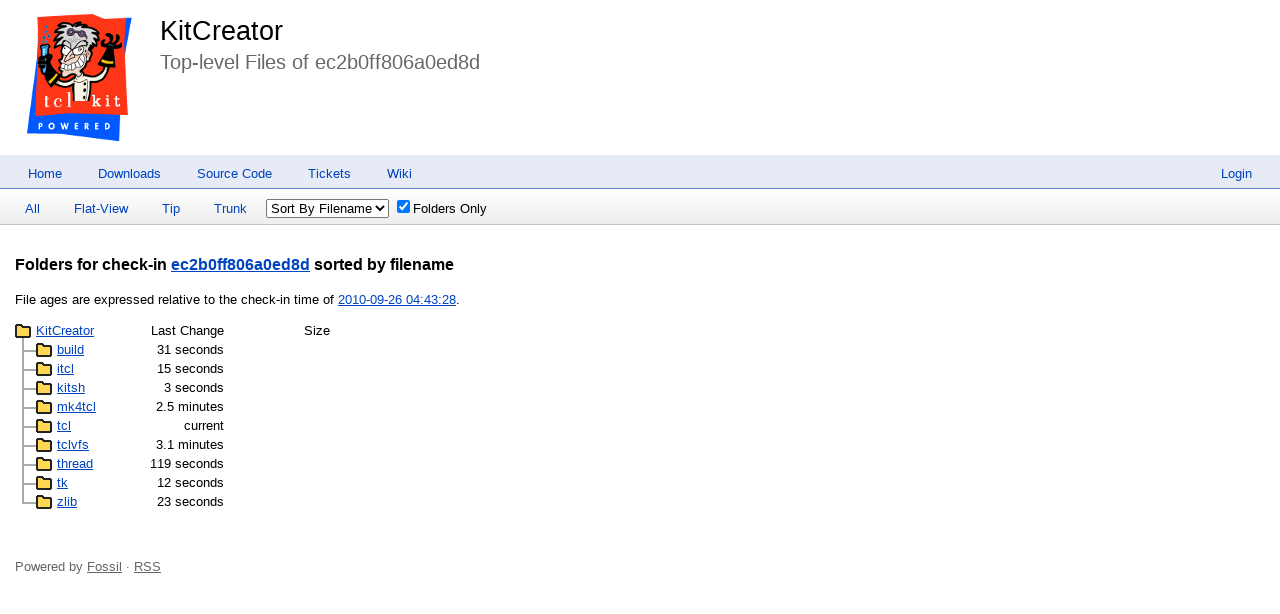

--- FILE ---
content_type: text/html; charset=utf-8
request_url: https://kitcreator.rkeene.org/fossil/tree?nofiles&type=tree&ci=ec2b0ff806a0ed8d
body_size: 14995
content:
<!DOCTYPE html>
<html>
<head>
<base href="https://kitcreator.rkeene.org/fossil/tree">
<title>KitCreator: Top-level Files of ec2b0ff806a0ed8d</title>
<link rel="alternate" type="application/rss+xml" title="RSS Feed"
      href="/fossil/timeline.rss" />
<link rel="stylesheet" href="/fossil/style.css?default" type="text/css"
      media="screen" />
<script type="text/javascript">
TINY={};

function T$(i){return document.getElementById(i)}
function T$$$(){return document.all?1:0}

TINY.editor=function(){
	var c=[], offset=-30;
	c['cut']=[1,'Cut','a','cut',1];
	c['copy']=[2,'Copy','a','copy',1];
	c['paste']=[3,'Paste','a','paste',1];
	c['bold']=[4,'Bold','a','bold'];
	c['italic']=[5,'Italic','a','italic'];
	c['underline']=[6,'Underline','a','underline'];
	c['strikethrough']=[7,'Strikethrough','a','strikethrough'];
	c['subscript']=[8,'Subscript','a','subscript'];
	c['superscript']=[9,'Superscript','a','superscript'];
	c['orderedlist']=[10,'Insert Ordered List','a','insertorderedlist'];
	c['unorderedlist']=[11,'Insert Unordered List','a','insertunorderedlist'];
	c['outdent']=[12,'Outdent','a','outdent'];
	c['indent']=[13,'Indent','a','indent'];
	c['leftalign']=[14,'Left Align','a','justifyleft'];
	c['centeralign']=[15,'Center Align','a','justifycenter'];
	c['rightalign']=[16,'Right Align','a','justifyright'];
	c['blockjustify']=[17,'Block Justify','a','justifyfull'];
	c['undo']=[18,'Undo','a','undo'];
	c['redo']=[19,'Redo','a','redo'];
	c['image']=[20,'Insert Image','i','insertimage','Enter Image URL:','http://'];
	c['hr']=[21,'Insert Horizontal Rule','a','inserthorizontalrule'];
	c['link']=[22,'Insert Hyperlink','i','createlink','Enter URL:','http://'];
	c['unlink']=[23,'Remove Hyperlink','a','unlink'];
	c['unformat']=[24,'Remove Formatting','a','removeformat'];
	c['print']=[25,'Print','a','print'];
	function edit(n,obj){
		this.n=n; window[n]=this; this.t=T$(obj.id); this.obj=obj; this.xhtml=obj.xhtml;
		var p=document.createElement('div'), w=document.createElement('div'), h=document.createElement('div'),
		l=obj.controls.length, i=0;
		this.i=document.createElement('iframe'); this.i.frameBorder=0;
		this.i.width=obj.width||'500'; this.i.height=obj.height||'250'; this.ie=T$$$();
		h.className=obj.rowclass||'teheader'; p.className=obj.cssclass||'te'; p.style.width=this.i.width+'px'; p.appendChild(h);
		for(i;i<l;i++){
			var id=obj.controls[i];
			if(id=='n'){
				h=document.createElement('div'); h.className=obj.rowclass||'teheader'; p.appendChild(h)
			}else if(id=='|'){
				var d=document.createElement('div'); d.className=obj.dividerclass||'tedivider'; h.appendChild(d)
			}else if(id=='font'){
				var sel=document.createElement('select'), fonts=obj.fonts||['Verdana','Arial','Georgia'], fl=fonts.length, x=0;
				sel.className='tefont'; sel.onchange=new Function(this.n+'.ddaction(this,"fontname")');
				sel.options[0]=new Option('Font','');
				for(x;x<fl;x++){
					var font=fonts[x];
					sel.options[x+1]=new Option(font,font)
				}
				h.appendChild(sel)
			}else if(id=='size'){
				var sel=document.createElement('select'), sizes=obj.sizes||[1,2,3,4,5,6,7], sl=sizes.length, x=0;
				sel.className='tesize'; sel.onchange=new Function(this.n+'.ddaction(this,"fontsize")');
				for(x;x<sl;x++){
					var size=sizes[x];
					sel.options[x]=new Option(size,size)
				}
				h.appendChild(sel)
			}else if(id=='style'){
				var sel=document.createElement('select'),
				styles=obj.styles||[['Style',''],['Paragraph','<p>'],['Header 1','<h1>'],['Header 2','<h2>'],['Header 3','<h3>'],['Header 4','<h4>'],['Header 5','<h5>'],['Header 6','<h6>']],
				sl=styles.length, x=0;
				sel.className='testyle'; sel.onchange=new Function(this.n+'.ddaction(this,"formatblock")');
				for(x;x<sl;x++){
					var style=styles[x];
					sel.options[x]=new Option(style[0],style[1])
				}
				h.appendChild(sel)
			}else if(c[id]){
				var div=document.createElement('div'), x=c[id], func=x[2], ex, pos=x[0]*offset;
				div.className=obj.controlclass;
				div.style.backgroundPosition='0px '+pos+'px';
				div.title=x[1];
				ex=func=='a'?'.action("'+x[3]+'",0,'+(x[4]||0)+')':'.insert("'+x[4]+'","'+x[5]+'","'+x[3]+'")';
				div.onclick=new Function(this.n+(id=='print'?'.print()':ex));
				div.onmouseover=new Function(this.n+'.hover(this,'+pos+',1)');
				div.onmouseout=new Function(this.n+'.hover(this,'+pos+',0)');
				h.appendChild(div);
				if(this.ie){div.unselectable='on'}
			}
		}
		this.t.parentNode.insertBefore(p,this.t); this.t.style.width=this.i.width+'px';
		w.appendChild(this.t); w.appendChild(this.i); p.appendChild(w); this.t.style.display='none';
		if(obj.footer){
			var f=document.createElement('div'); f.className=obj.footerclass||'tefooter';
			if(obj.toggle){
				var to=obj.toggle, ts=document.createElement('div');
				ts.className=to.cssclass||'toggle'; ts.innerHTML=obj.toggletext||'source';
				ts.onclick=new Function(this.n+'.toggle(0,this);return false');
				f.appendChild(ts)
			}
			if(obj.resize){
				var ro=obj.resize, rs=document.createElement('div'); rs.className=ro.cssclass||'resize';
				rs.onmousedown=new Function('event',this.n+'.resize(event);return false');
				rs.onselectstart=function(){return false};
				f.appendChild(rs)
			}
			p.appendChild(f)
		}
		this.e=this.i.contentWindow.document; this.e.open();
		var m='<html><head>', bodyid=obj.bodyid?" id=\""+obj.bodyid+"\"":"";
		if(obj.cssfile){m+='<link rel="stylesheet" href="'+obj.cssfile+'" />'}
		if(obj.css){m+='<style type="text/css">'+obj.css+'</style>'}
		m+='</head><body'+bodyid+'>'+(obj.content||this.t.value);
		m+='</body></html>';
		this.e.write(m);
		this.e.close(); this.e.designMode='on'; this.d=1;
		if(this.xhtml){
			try{this.e.execCommand("styleWithCSS",0,0)}
			catch(e){try{this.e.execCommand("useCSS",0,1)}catch(e){}}
		}
	};
	edit.prototype.print=function(){
		this.i.contentWindow.print()
	},
	edit.prototype.hover=function(div,pos,dir){
		div.style.backgroundPosition=(dir?'34px ':'0px ')+(pos)+'px'
	},
	edit.prototype.ddaction=function(dd,a){
		var i=dd.selectedIndex, v=dd.options[i].value;
		this.action(a,v)
	},
	edit.prototype.action=function(cmd,val,ie){
		if(ie&&!this.ie){
			alert('Your browser does not support this function.')
		}else{
			this.e.execCommand(cmd,0,val||null)
		}
	},
	edit.prototype.insert=function(pro,msg,cmd){
		var val=prompt(pro,msg);
		if(val!=null&&val!=''){this.e.execCommand(cmd,0,val)}
	},
	edit.prototype.setfont=function(){
		execCommand('formatblock',0,hType)
	},
	edit.prototype.resize=function(e){
		if(this.mv){this.freeze()}
		this.i.bcs=TINY.cursor.top(e);
		this.mv=new Function('event',this.n+'.move(event)');
		this.sr=new Function(this.n+'.freeze()');
		if(this.ie){
			document.attachEvent('onmousemove',this.mv); document.attachEvent('onmouseup',this.sr)
		}else{
			document.addEventListener('mousemove',this.mv,1); document.addEventListener('mouseup',this.sr,1)
		}
	},
	edit.prototype.move=function(e){
		var pos=TINY.cursor.top(e);
		this.i.height=parseInt(this.i.height)+pos-this.i.bcs;
		this.i.bcs=pos
	},
	edit.prototype.freeze=function(){
		if(this.ie){
			document.detachEvent('onmousemove',this.mv); document.detachEvent('onmouseup',this.sr)
		}else{
			document.removeEventListener('mousemove',this.mv,1); document.removeEventListener('mouseup',this.sr,1)
		}
	},
	edit.prototype.toggle=function(post,div){
		if(!this.d){
			var v=this.t.value;
			if(div){div.innerHTML=this.obj.toggletext||'source'}
			if(this.xhtml&&!this.ie){
				v=v.replace(/<strong>(.*)<\/strong>/gi,'<span style="font-weight: bold;">$1</span>');
				v=v.replace(/<em>(.*)<\/em>/gi,'<span style="font-style: italic;">$1</span>')
			}
			this.e.body.innerHTML=v;
			this.t.style.display='none'; this.i.style.display='block'; this.d=1
		}else{
			var v=this.e.body.innerHTML;
			if(this.xhtml){
				v=v.replace(/<span class="apple-style-span">(.*)<\/span>/gi,'$1');
				v=v.replace(/ class="apple-style-span"/gi,'');
				v=v.replace(/<span style="">/gi,'');
				v=v.replace(/<br>/gi,'<br />');
				v=v.replace(/<br ?\/?>$/gi,'');
				v=v.replace(/^<br ?\/?>/gi,'');
				v=v.replace(/(<img [^>]+[^\/])>/gi,'$1 />');
				v=v.replace(/<b\b[^>]*>(.*?)<\/b[^>]*>/gi,'<strong>$1</strong>');
				v=v.replace(/<i\b[^>]*>(.*?)<\/i[^>]*>/gi,'<em>$1</em>');
				v=v.replace(/<u\b[^>]*>(.*?)<\/u[^>]*>/gi,'<span style="text-decoration:underline">$1</span>');
				v=v.replace(/<(b|strong|em|i|u) style="font-weight: normal;?">(.*)<\/(b|strong|em|i|u)>/gi,'$2');
				v=v.replace(/<(b|strong|em|i|u) style="(.*)">(.*)<\/(b|strong|em|i|u)>/gi,'<span style="$2"><$4>$3</$4></span>');
				v=v.replace(/<span style="font-weight: normal;?">(.*)<\/span>/gi,'$1');
				v=v.replace(/<span style="font-weight: bold;?">(.*)<\/span>/gi,'<strong>$1</strong>');
				v=v.replace(/<span style="font-style: italic;?">(.*)<\/span>/gi,'<em>$1</em>');
				v=v.replace(/<span style="font-weight: bold;?">(.*)<\/span>|<b\b[^>]*>(.*?)<\/b[^>]*>/gi,'<strong>$1</strong>')
			}
			if(div){div.innerHTML=this.obj.toggletext||'wysiwyg'}
			this.t.value=v;
			if(!post){
				this.t.style.height=this.i.height+'px';
				this.i.style.display='none'; this.t.style.display='block'; this.d=0
			}
		}
	},
	edit.prototype.post=function(){
		if(this.d){this.toggle(1)}
	};
	return{edit:edit}
}();

TINY.cursor=function(){
	return{
		top:function(e){
			return T$$$()?window.event.clientY+document.documentElement.scrollTop+document.body.scrollTop:e.clientY+window.scrollY
		}
	}
}();
</script>
<script type="text/javascript">
var hljs=new function(){function l(o){return o.replace(/&/gm,"&amp;").replace(/</gm,"&lt;")}function c(q,p,o){return RegExp(p,"m"+(q.cI?"i":"")+(o?"g":""))}function i(q){for(var o=0;o<q.childNodes.length;o++){var p=q.childNodes[o];if(p.nodeName=="CODE"){return p}if(!(p.nodeType==3&&p.nodeValue.match(/\s+/))){break}}}function g(s,r){var q="";for(var p=0;p<s.childNodes.length;p++){if(s.childNodes[p].nodeType==3){var o=s.childNodes[p].nodeValue;if(r){o=o.replace(/\n/g,"")}q+=o}else{if(s.childNodes[p].nodeName=="BR"){q+="\n"}else{q+=g(s.childNodes[p])}}}if(/MSIE [678]/.test(navigator.userAgent)){q=q.replace(/\r/g,"\n")}return q}function a(r){var p=r.className.split(/\s+/);p=p.concat(r.parentNode.className.split(/\s+/));for(var o=0;o<p.length;o++){var q=p[o].replace(/^language-/,"");if(d[q]||q=="no-highlight"){return q}}}function b(o){var p=[];(function(r,s){for(var q=0;q<r.childNodes.length;q++){if(r.childNodes[q].nodeType==3){s+=r.childNodes[q].nodeValue.length}else{if(r.childNodes[q].nodeName=="BR"){s+=1}else{p.push({event:"start",offset:s,node:r.childNodes[q]});s=arguments.callee(r.childNodes[q],s);p.push({event:"stop",offset:s,node:r.childNodes[q]})}}}return s})(o,0);return p}function k(x,y,w){var q=0;var v="";var s=[];function t(){if(x.length&&y.length){if(x[0].offset!=y[0].offset){return(x[0].offset<y[0].offset)?x:y}else{return y[0].event=="start"?x:y}}else{return x.length?x:y}}function r(B){var C="<"+B.nodeName.toLowerCase();for(var z=0;z<B.attributes.length;z++){var A=B.attributes[z];C+=" "+A.nodeName.toLowerCase();if(A.nodeValue!=undefined){C+='="'+l(A.nodeValue)+'"'}}return C+">"}while(x.length||y.length){var u=t().splice(0,1)[0];v+=l(w.substr(q,u.offset-q));q=u.offset;if(u.event=="start"){v+=r(u.node);s.push(u.node)}else{if(u.event=="stop"){var p=s.length;do{p--;var o=s[p];v+=("</"+o.nodeName.toLowerCase()+">")}while(o!=u.node);s.splice(p,1);while(p<s.length){v+=r(s[p]);p++}}}}v+=w.substr(q);return v}function f(I,C){function y(r,L){for(var K=0;K<L.c.length;K++){if(L.c[K].bR.test(r)){return L.c[K]}}}function v(K,r){if(B[K].e&&B[K].eR.test(r)){return 1}if(B[K].eW){var L=v(K-1,r);return L?L+1:0}return 0}function w(r,K){return K.iR&&K.iR.test(r)}function z(N,M){var L=[];for(var K=0;K<N.c.length;K++){L.push(N.c[K].b)}var r=B.length-1;do{if(B[r].e){L.push(B[r].e)}r--}while(B[r+1].eW);if(N.i){L.push(N.i)}return c(M,"("+L.join("|")+")",true)}function q(L,K){var M=B[B.length-1];if(!M.t){M.t=z(M,G)}M.t.lastIndex=K;var r=M.t.exec(L);if(r){return[L.substr(K,r.index-K),r[0],false]}else{return[L.substr(K),"",true]}}function o(N,r){var K=G.cI?r[0].toLowerCase():r[0];for(var M in N.kG){if(!N.kG.hasOwnProperty(M)){continue}var L=N.kG[M].hasOwnProperty(K);if(L){return[M,L]}}return false}function E(L,N){if(!N.k){return l(L)}var M="";var O=0;N.lR.lastIndex=0;var K=N.lR.exec(L);while(K){M+=l(L.substr(O,K.index-O));var r=o(N,K);if(r){s+=r[1];M+='<span class="'+r[0]+'">'+l(K[0])+"</span>"}else{M+=l(K[0])}O=N.lR.lastIndex;K=N.lR.exec(L)}M+=l(L.substr(O,L.length-O));return M}function J(r,L){if(L.sL&&d[L.sL]){var K=f(L.sL,r);s+=K.keyword_count;return K.value}else{return E(r,L)}}function H(L,r){var K=L.cN?'<span class="'+L.cN+'">':"";if(L.rB){p+=K;L.buffer=""}else{if(L.eB){p+=l(r)+K;L.buffer=""}else{p+=K;L.buffer=r}}B.push(L);A+=L.r}function D(N,K,P){var Q=B[B.length-1];if(P){p+=J(Q.buffer+N,Q);return false}var L=y(K,Q);if(L){p+=J(Q.buffer+N,Q);H(L,K);return L.rB}var r=v(B.length-1,K);if(r){var M=Q.cN?"</span>":"";if(Q.rE){p+=J(Q.buffer+N,Q)+M}else{if(Q.eE){p+=J(Q.buffer+N,Q)+M+l(K)}else{p+=J(Q.buffer+N+K,Q)+M}}while(r>1){M=B[B.length-2].cN?"</span>":"";p+=M;r--;B.length--}var O=B[B.length-1];B.length--;B[B.length-1].buffer="";if(O.starts){H(O.starts,"")}return Q.rE}if(w(K,Q)){throw"Illegal"}}var G=d[I];var B=[G.dM];var A=0;var s=0;var p="";try{var u=0;G.dM.buffer="";do{var x=q(C,u);var t=D(x[0],x[1],x[2]);u+=x[0].length;if(!t){u+=x[1].length}}while(!x[2]);if(B.length>1){throw"Illegal"}return{language:I,r:A,keyword_count:s,value:p}}catch(F){if(F=="Illegal"){return{language:null,r:0,keyword_count:0,value:l(C)}}else{throw F}}}function h(){function o(t,s,u){if(t.compiled){return}if(!u){t.bR=c(s,t.b?t.b:"\\B|\\b");if(!t.e&&!t.eW){t.e="\\B|\\b"}if(t.e){t.eR=c(s,t.e)}}if(t.i){t.iR=c(s,t.i)}if(t.r==undefined){t.r=1}if(t.k){t.lR=c(s,t.l||hljs.IR,true)}for(var r in t.k){if(!t.k.hasOwnProperty(r)){continue}if(t.k[r] instanceof Object){t.kG=t.k}else{t.kG={keyword:t.k}}break}if(!t.c){t.c=[]}t.compiled=true;for(var q=0;q<t.c.length;q++){o(t.c[q],s,false)}if(t.starts){o(t.starts,s,false)}}for(var p in d){if(!d.hasOwnProperty(p)){continue}o(d[p].dM,d[p],true)}}function e(){if(e.called){return}e.called=true;h()}function n(t,y,p){e();var A=g(t,p);var r=a(t);if(r=="no-highlight"){return}if(r){var w=f(r,A)}else{var w={language:"",keyword_count:0,r:0,value:l(A)};var x=w;for(var z in d){if(!d.hasOwnProperty(z)){continue}var u=f(z,A);if(u.keyword_count+u.r>x.keyword_count+x.r){x=u}if(u.keyword_count+u.r>w.keyword_count+w.r){x=w;w=u}}}var s=t.className;if(!s.match(w.language)){s=s?(s+" "+w.language):w.language}var o=b(t);if(o.length){var q=document.createElement("pre");q.innerHTML=w.value;w.value=k(o,b(q),A)}if(y){w.value=w.value.replace(/^((<[^>]+>|\t)+)/gm,function(B,E,D,C){return E.replace(/\t/g,y)})}if(p){w.value=w.value.replace(/\n/g,"<br>")}if(/MSIE [678]/.test(navigator.userAgent)&&t.tagName=="CODE"&&t.parentNode.tagName=="PRE"){var q=t.parentNode;var v=document.createElement("div");v.innerHTML="<pre><code>"+w.value+"</code></pre>";t=v.firstChild.firstChild;v.firstChild.cN=q.cN;q.parentNode.replaceChild(v.firstChild,q)}else{t.innerHTML=w.value}t.className=s;t.dataset={};t.dataset.result={language:w.language,kw:w.keyword_count,re:w.r};if(x&&x.language){t.dataset.second_best={language:x.language,kw:x.keyword_count,re:x.r}}}function j(){if(j.called){return}j.called=true;e();var q=document.getElementsByTagName("pre");for(var o=0;o<q.length;o++){var p=i(q[o]);if(p){n(p,hljs.tabReplace)}}}function m(){var o=arguments;var p=function(){j.apply(null,o)};if(window.addEventListener){window.addEventListener("DOMContentLoaded",p,false);window.addEventListener("load",p,false)}else{if(window.attachEvent){window.attachEvent("onload",p)}else{window.onload=p}}}var d={};this.LANGUAGES=d;this.initHighlightingOnLoad=m;this.highlightBlock=n;this.initHighlighting=j;this.IR="[a-zA-Z][a-zA-Z0-9_]*";this.UIR="[a-zA-Z_][a-zA-Z0-9_]*";this.NR="\\b\\d+(\\.\\d+)?";this.CNR="\\b(0x[A-Za-z0-9]+|\\d+(\\.\\d+)?)";this.RSR="!|!=|!==|%|%=|&|&&|&=|\\*|\\*=|\\+|\\+=|,|\\.|-|-=|/|/=|:|;|<|<<|<<=|<=|=|==|===|>|>=|>>|>>=|>>>|>>>=|\\?|\\[|\\{|\\(|\\^|\\^=|\\||\\|=|\\|\\||~";this.BE={b:"\\\\.",r:0};this.ASM={cN:"string",b:"'",e:"'",i:"\\n",c:[this.BE],r:0};this.QSM={cN:"string",b:'"',e:'"',i:"\\n",c:[this.BE],r:0};this.CLCM={cN:"comment",b:"//",e:"$"};this.CBLCLM={cN:"comment",b:"/\\*",e:"\\*/"};this.HCM={cN:"comment",b:"#",e:"$"};this.NM={cN:"number",b:this.NR,r:0};this.CNM={cN:"number",b:this.CNR,r:0};this.inherit=function(o,r){var q={};for(var p in o){q[p]=o[p]}if(r){for(var p in r){q[p]=r[p]}}return q}}();hljs.LANGUAGES.bash=function(){var d={"true":1,"false":1};var b={cN:"variable",b:"\\$([a-zA-Z0-9_]+)\\b"};var a={cN:"variable",b:"\\$\\{(([^}])|(\\\\}))+\\}",c:[hljs.CNM]};var c={cN:"string",b:'"',e:'"',i:"\\n",c:[hljs.BE,b,a],r:0};var e={cN:"test_condition",b:"",e:"",c:[c,b,a,hljs.CNM],k:{literal:d},r:0};return{dM:{k:{keyword:{"if":1,then:1,"else":1,fi:1,"for":1,"break":1,"continue":1,"while":1,"in":1,"do":1,done:1,echo:1,exit:1,"return":1,set:1,declare:1},literal:d},c:[{cN:"shebang",b:"(#!\\/bin\\/bash)|(#!\\/bin\\/sh)",r:10},hljs.HCM,{cN:"comment",b:"\\/\\/",e:"$",i:"."},hljs.CNM,c,b,a,hljs.inherit(e,{b:"\\[ ",e:" \\]",r:0}),hljs.inherit(e,{b:"\\[\\[ ",e:" \\]\\]"})]}}}();hljs.LANGUAGES.cs={dM:{k:{"abstract":1,as:1,base:1,bool:1,"break":1,"byte":1,"case":1,"catch":1,"char":1,checked:1,"class":1,"const":1,"continue":1,decimal:1,"default":1,delegate:1,"do":1,"do":1,"double":1,"else":1,"enum":1,event:1,explicit:1,extern:1,"false":1,"finally":1,fixed:1,"float":1,"for":1,foreach:1,"goto":1,"if":1,implicit:1,"in":1,"int":1,"interface":1,internal:1,is:1,lock:1,"long":1,namespace:1,"new":1,"null":1,object:1,operator:1,out:1,override:1,params:1,"private":1,"protected":1,"public":1,readonly:1,ref:1,"return":1,sbyte:1,sealed:1,"short":1,sizeof:1,stackalloc:1,"static":1,string:1,struct:1,"switch":1,"this":1,"throw":1,"true":1,"try":1,"typeof":1,uint:1,ulong:1,unchecked:1,unsafe:1,ushort:1,using:1,virtual:1,"volatile":1,"void":1,"while":1,ascending:1,descending:1,from:1,get:1,group:1,into:1,join:1,let:1,orderby:1,partial:1,select:1,set:1,value:1,"var":1,where:1,yield:1},c:[{cN:"comment",b:"///",e:"$",rB:true,c:[{cN:"xmlDocTag",b:"///|<!--|-->"},{cN:"xmlDocTag",b:"</?",e:">"}]},hljs.CLCM,hljs.CBLCLM,{cN:"string",b:'@"',e:'"',c:[{b:'""'}]},hljs.ASM,hljs.QSM,hljs.CNM]}};hljs.LANGUAGES.ruby=function(){var g="[a-zA-Z_][a-zA-Z0-9_]*(\\!|\\?)?";var a="[a-zA-Z_]\\w*[!?=]?|[-+~]\\@|<<|>>|=~|===?|<=>|[<>]=?|\\*\\*|[-/+%^&*~`|]|\\[\\]=?";var n={keyword:{and:1,"false":1,then:1,defined:1,module:1,"in":1,"return":1,redo:1,"if":1,BEGIN:1,retry:1,end:1,"for":1,"true":1,self:1,when:1,next:1,until:1,"do":1,begin:1,unless:1,END:1,rescue:1,nil:1,"else":1,"break":1,undef:1,not:1,"super":1,"class":1,"case":1,require:1,yield:1,alias:1,"while":1,ensure:1,elsif:1,or:1,def:1},keymethods:{__id__:1,__send__:1,abort:1,abs:1,"all?":1,allocate:1,ancestors:1,"any?":1,arity:1,assoc:1,at:1,at_exit:1,autoload:1,"autoload?":1,"between?":1,binding:1,binmode:1,"block_given?":1,call:1,callcc:1,caller:1,capitalize:1,"capitalize!":1,casecmp:1,"catch":1,ceil:1,center:1,chomp:1,"chomp!":1,chop:1,"chop!":1,chr:1,"class":1,class_eval:1,"class_variable_defined?":1,class_variables:1,clear:1,clone:1,close:1,close_read:1,close_write:1,"closed?":1,coerce:1,collect:1,"collect!":1,compact:1,"compact!":1,concat:1,"const_defined?":1,const_get:1,const_missing:1,const_set:1,constants:1,count:1,crypt:1,"default":1,default_proc:1,"delete":1,"delete!":1,delete_at:1,delete_if:1,detect:1,display:1,div:1,divmod:1,downcase:1,"downcase!":1,downto:1,dump:1,dup:1,each:1,each_byte:1,each_index:1,each_key:1,each_line:1,each_pair:1,each_value:1,each_with_index:1,"empty?":1,entries:1,eof:1,"eof?":1,"eql?":1,"equal?":1,"eval":1,exec:1,exit:1,"exit!":1,extend:1,fail:1,fcntl:1,fetch:1,fileno:1,fill:1,find:1,find_all:1,first:1,flatten:1,"flatten!":1,floor:1,flush:1,for_fd:1,foreach:1,fork:1,format:1,freeze:1,"frozen?":1,fsync:1,getc:1,gets:1,global_variables:1,grep:1,gsub:1,"gsub!":1,"has_key?":1,"has_value?":1,hash:1,hex:1,id:1,include:1,"include?":1,included_modules:1,index:1,indexes:1,indices:1,induced_from:1,inject:1,insert:1,inspect:1,instance_eval:1,instance_method:1,instance_methods:1,"instance_of?":1,"instance_variable_defined?":1,instance_variable_get:1,instance_variable_set:1,instance_variables:1,"integer?":1,intern:1,invert:1,ioctl:1,"is_a?":1,isatty:1,"iterator?":1,join:1,"key?":1,keys:1,"kind_of?":1,lambda:1,last:1,length:1,lineno:1,ljust:1,load:1,local_variables:1,loop:1,lstrip:1,"lstrip!":1,map:1,"map!":1,match:1,max:1,"member?":1,merge:1,"merge!":1,method:1,"method_defined?":1,method_missing:1,methods:1,min:1,module_eval:1,modulo:1,name:1,nesting:1,"new":1,next:1,"next!":1,"nil?":1,nitems:1,"nonzero?":1,object_id:1,oct:1,open:1,pack:1,partition:1,pid:1,pipe:1,pop:1,popen:1,pos:1,prec:1,prec_f:1,prec_i:1,print:1,printf:1,private_class_method:1,private_instance_methods:1,"private_method_defined?":1,private_methods:1,proc:1,protected_instance_methods:1,"protected_method_defined?":1,protected_methods:1,public_class_method:1,public_instance_methods:1,"public_method_defined?":1,public_methods:1,push:1,putc:1,puts:1,quo:1,raise:1,rand:1,rassoc:1,read:1,read_nonblock:1,readchar:1,readline:1,readlines:1,readpartial:1,rehash:1,reject:1,"reject!":1,remainder:1,reopen:1,replace:1,require:1,"respond_to?":1,reverse:1,"reverse!":1,reverse_each:1,rewind:1,rindex:1,rjust:1,round:1,rstrip:1,"rstrip!":1,scan:1,seek:1,select:1,send:1,set_trace_func:1,shift:1,singleton_method_added:1,singleton_methods:1,size:1,sleep:1,slice:1,"slice!":1,sort:1,"sort!":1,sort_by:1,split:1,sprintf:1,squeeze:1,"squeeze!":1,srand:1,stat:1,step:1,store:1,strip:1,"strip!":1,sub:1,"sub!":1,succ:1,"succ!":1,sum:1,superclass:1,swapcase:1,"swapcase!":1,sync:1,syscall:1,sysopen:1,sysread:1,sysseek:1,system:1,syswrite:1,taint:1,"tainted?":1,tell:1,test:1,"throw":1,times:1,to_a:1,to_ary:1,to_f:1,to_hash:1,to_i:1,to_int:1,to_io:1,to_proc:1,to_s:1,to_str:1,to_sym:1,tr:1,"tr!":1,tr_s:1,"tr_s!":1,trace_var:1,transpose:1,trap:1,truncate:1,"tty?":1,type:1,ungetc:1,uniq:1,"uniq!":1,unpack:1,unshift:1,untaint:1,untrace_var:1,upcase:1,"upcase!":1,update:1,upto:1,"value?":1,values:1,values_at:1,warn:1,write:1,write_nonblock:1,"zero?":1,zip:1}};var h={cN:"yardoctag",b:"@[A-Za-z]+"};var d={cN:"comment",b:"#",e:"$",c:[h]};var c={cN:"comment",b:"^\\=begin",e:"^\\=end",c:[h],r:10};var b={cN:"comment",b:"^__END__",e:"\\n$"};var u={cN:"subst",b:"#\\{",e:"}",l:g,k:n};var p=[hljs.BE,u];var s={cN:"string",b:"'",e:"'",c:p,r:0};var r={cN:"string",b:'"',e:'"',c:p,r:0};var q={cN:"string",b:"%[qw]?\\(",e:"\\)",c:p,r:10};var o={cN:"string",b:"%[qw]?\\[",e:"\\]",c:p,r:10};var m={cN:"string",b:"%[qw]?{",e:"}",c:p,r:10};var l={cN:"string",b:"%[qw]?<",e:">",c:p,r:10};var k={cN:"string",b:"%[qw]?/",e:"/",c:p,r:10};var j={cN:"string",b:"%[qw]?%",e:"%",c:p,r:10};var i={cN:"string",b:"%[qw]?-",e:"-",c:p,r:10};var t={cN:"string",b:"%[qw]?\\|",e:"\\|",c:p,r:10};var e={cN:"function",b:"\\bdef\\s+",e:" |$|;",l:g,k:n,c:[{cN:"title",b:a,l:g,k:n},{cN:"params",b:"\\(",e:"\\)",l:g,k:n},d,c,b]};var f={cN:"identifier",b:g,l:g,k:n,r:0};var v=[d,c,b,s,r,q,o,m,l,k,j,i,t,{cN:"class",b:"\\b(class|module)\\b",e:"$|;",k:{"class":1,module:1},c:[{cN:"title",b:"[A-Za-z_]\\w*(::\\w+)*(\\?|\\!)?",r:0},{cN:"inheritance",b:"<\\s*",c:[{cN:"parent",b:"("+hljs.IR+"::)?"+hljs.IR}]},d,c,b]},e,{cN:"constant",b:"(::)?([A-Z]\\w*(::)?)+",r:0},{cN:"symbol",b:":",c:[s,r,q,o,m,l,k,j,i,t,f],r:0},{cN:"number",b:"(\\b0[0-7_]+)|(\\b0x[0-9a-fA-F_]+)|(\\b[1-9][0-9_]*(\\.[0-9_]+)?)|[0_]\\b",r:0},{cN:"number",b:"\\?\\w"},{cN:"variable",b:"(\\$\\W)|((\\$|\\@\\@?)(\\w+))"},f,{b:"("+hljs.RSR+")\\s*",c:[d,c,b,{cN:"regexp",b:"/",e:"/[a-z]*",i:"\\n",c:[hljs.BE]}],r:0}];u.c=v;e.c[1].c=v;return{dM:{l:g,k:n,c:v}}}();hljs.LANGUAGES.diff={cI:true,dM:{c:[{cN:"chunk",b:"^\\@\\@ +\\-\\d+,\\d+ +\\+\\d+,\\d+ +\\@\\@$",r:10},{cN:"chunk",b:"^\\*\\*\\* +\\d+,\\d+ +\\*\\*\\*\\*$",r:10},{cN:"chunk",b:"^\\-\\-\\- +\\d+,\\d+ +\\-\\-\\-\\-$",r:10},{cN:"header",b:"Index: ",e:"$"},{cN:"header",b:"=====",e:"=====$"},{cN:"header",b:"^\\-\\-\\-",e:"$"},{cN:"header",b:"^\\*{3} ",e:"$"},{cN:"header",b:"^\\+\\+\\+",e:"$"},{cN:"header",b:"\\*{5}",e:"\\*{5}$"},{cN:"addition",b:"^\\+",e:"$"},{cN:"deletion",b:"^\\-",e:"$"},{cN:"change",b:"^\\!",e:"$"}]}};hljs.LANGUAGES.javascript={dM:{k:{keyword:{"in":1,"if":1,"for":1,"while":1,"finally":1,"var":1,"new":1,"function":1,"do":1,"return":1,"void":1,"else":1,"break":1,"catch":1,"instanceof":1,"with":1,"throw":1,"case":1,"default":1,"try":1,"this":1,"switch":1,"continue":1,"typeof":1,"delete":1},literal:{"true":1,"false":1,"null":1}},c:[hljs.ASM,hljs.QSM,hljs.CLCM,hljs.CBLCLM,hljs.CNM,{b:"("+hljs.RSR+"|case|return|throw)\\s*",k:{"return":1,"throw":1,"case":1},c:[hljs.CLCM,hljs.CBLCLM,{cN:"regexp",b:"/.*?[^\\\\/]/[gim]*"}],r:0},{cN:"function",b:"\\bfunction\\b",e:"{",k:{"function":1},c:[{cN:"title",b:"[A-Za-z$_][0-9A-Za-z$_]*"},{cN:"params",b:"\\(",e:"\\)",c:[hljs.ASM,hljs.QSM,hljs.CLCM,hljs.CBLCLM]}]}]}};hljs.LANGUAGES.css=function(){var a={cN:"function",b:hljs.IR+"\\(",e:"\\)",c:[{eW:true,eE:true,c:[hljs.NM,hljs.ASM,hljs.QSM]}]};return{cI:true,dM:{i:"[=/|']",c:[hljs.CBLCLM,{cN:"id",b:"\\#[A-Za-z0-9_-]+"},{cN:"class",b:"\\.[A-Za-z0-9_-]+",r:0},{cN:"attr_selector",b:"\\[",e:"\\]",i:"$"},{cN:"pseudo",b:":(:)?[a-zA-Z0-9\\_\\-\\+\\(\\)\\\"\\']+"},{cN:"at_rule",b:"@font-face",l:"[a-z-]+",k:{"font-face":1}},{cN:"at_rule",b:"@",e:"[{;]",eE:true,k:{"import":1,page:1,media:1,charset:1},c:[a,hljs.ASM,hljs.QSM,hljs.NM]},{cN:"tag",b:hljs.IR,r:0},{cN:"rules",b:"{",e:"}",i:"[^\\s]",r:0,c:[hljs.CBLCLM,{cN:"rule",b:"[^\\s]",rB:true,e:";",eW:true,c:[{cN:"attribute",b:"[A-Z\\_\\.\\-]+",e:":",eE:true,i:"[^\\s]",starts:{cN:"value",eW:true,eE:true,c:[a,hljs.NM,hljs.QSM,hljs.ASM,hljs.CBLCLM,{cN:"hexcolor",b:"\\#[0-9A-F]+"},{cN:"important",b:"!important"}]}}]}]}]}}}();hljs.LANGUAGES.xml=function(){var b="[A-Za-z0-9\\._:-]+";var a={eW:true,c:[{cN:"attribute",b:b,r:0},{b:'="',rB:true,e:'"',c:[{cN:"value",b:'"',eW:true}]},{b:"='",rB:true,e:"'",c:[{cN:"value",b:"'",eW:true}]},{b:"=",c:[{cN:"value",b:"[^\\s/>]+"}]}]};return{cI:true,dM:{c:[{cN:"pi",b:"<\\?",e:"\\?>",r:10},{cN:"doctype",b:"<!DOCTYPE",e:">",r:10},{cN:"comment",b:"<!--",e:"-->",r:10},{cN:"cdata",b:"<\\!\\[CDATA\\[",e:"\\]\\]>",r:10},{cN:"tag",b:"<style",e:">",k:{title:{style:1}},c:[a],starts:{cN:"css",e:"</style>",rE:true,sL:"css"}},{cN:"tag",b:"<script",e:">",k:{title:{script:1}},c:[a],starts:{cN:"javascript",e:"<\/script>",rE:true,sL:"javascript"}},{cN:"vbscript",b:"<%",e:"%>",sL:"vbscript"},{cN:"tag",b:"</?",e:"/?>",c:[{cN:"title",b:"[^ />]+"},a]}]}}}();hljs.LANGUAGES.java={dM:{k:{"false":1,"synchronized":1,"int":1,"abstract":1,"float":1,"private":1,"char":1,"interface":1,"boolean":1,"static":1,"null":1,"if":1,"const":1,"for":1,"true":1,"while":1,"long":1,"throw":1,strictfp:1,"finally":1,"protected":1,"extends":1,"import":1,"native":1,"final":1,"implements":1,"return":1,"void":1,"enum":1,"else":1,"break":1,"transient":1,"new":1,"catch":1,"instanceof":1,"byte":1,"super":1,"class":1,"volatile":1,"case":1,assert:1,"short":1,"package":1,"default":1,"double":1,"public":1,"try":1,"this":1,"switch":1,"continue":1,"throws":1},c:[{cN:"javadoc",b:"/\\*\\*",e:"\\*/",c:[{cN:"javadoctag",b:"@[A-Za-z]+"}],r:10},hljs.CLCM,hljs.CBLCLM,hljs.ASM,hljs.QSM,{cN:"class",b:"(class |interface )",e:"{",k:{"class":1,"interface":1},i:":",c:[{b:"(implements|extends)",k:{"extends":1,"implements":1},r:10},{cN:"title",b:hljs.UIR}]},hljs.CNM,{cN:"annotation",b:"@[A-Za-z]+"}]}};hljs.LANGUAGES.php={cI:true,dM:{k:{and:1,include_once:1,list:1,"abstract":1,global:1,"private":1,echo:1,"interface":1,as:1,"static":1,endswitch:1,array:1,"null":1,"if":1,endwhile:1,or:1,"const":1,"for":1,endforeach:1,self:1,"var":1,"while":1,isset:1,"public":1,"protected":1,exit:1,foreach:1,"throw":1,elseif:1,"extends":1,include:1,__FILE__:1,empty:1,require_once:1,"function":1,"do":1,xor:1,"return":1,"implements":1,parent:1,clone:1,use:1,__CLASS__:1,__LINE__:1,"else":1,"break":1,print:1,"eval":1,"new":1,"catch":1,__METHOD__:1,"class":1,"case":1,exception:1,php_user_filter:1,"default":1,die:1,require:1,__FUNCTION__:1,enddeclare:1,"final":1,"try":1,"this":1,"switch":1,"continue":1,endfor:1,endif:1,declare:1,unset:1,"true":1,"false":1,namespace:1},c:[hljs.CLCM,hljs.HCM,{cN:"comment",b:"/\\*",e:"\\*/",c:[{cN:"phpdoc",b:"\\s@[A-Za-z]+",r:10}]},hljs.CNM,hljs.inherit(hljs.ASM,{i:null}),hljs.inherit(hljs.QSM,{i:null}),{cN:"variable",b:"\\$[a-zA-Z_\x7f-\xff][a-zA-Z0-9_\x7f-\xff]*"},{cN:"preprocessor",b:"<\\?php",r:10},{cN:"preprocessor",b:"\\?>"}]}};hljs.LANGUAGES.python=function(){var c={cN:"string",b:"u?r?'''",e:"'''",r:10};var b={cN:"string",b:'u?r?"""',e:'"""',r:10};var a={cN:"string",b:"(u|r|ur)'",e:"'",c:[hljs.BE],r:10};var f={cN:"string",b:'(u|r|ur)"',e:'"',c:[hljs.BE],r:10};var d={cN:"title",b:hljs.UIR};var e={cN:"params",b:"\\(",e:"\\)",c:[c,b,a,f,hljs.ASM,hljs.QSM]};return{dM:{k:{keyword:{and:1,elif:1,is:1,global:1,as:1,"in":1,"if":1,from:1,raise:1,"for":1,except:1,"finally":1,print:1,"import":1,pass:1,"return":1,exec:1,"else":1,"break":1,not:1,"with":1,"class":1,assert:1,yield:1,"try":1,"while":1,"continue":1,del:1,or:1,def:1,lambda:1,nonlocal:10},built_in:{None:1,True:1,False:1,Ellipsis:1,NotImplemented:1}},i:"(</|->|\\?)",c:[hljs.HCM,c,b,a,f,hljs.ASM,hljs.QSM,{cN:"function",b:"\\bdef ",e:":",i:"$",k:{def:1},c:[d,e],r:10},{cN:"class",b:"\\bclass ",e:":",i:"[${]",k:{"class":1},c:[d,e],r:10},hljs.CNM,{cN:"decorator",b:"@",e:"$"}]}}}();hljs.LANGUAGES.sql={cI:true,dM:{i:"[^\\s]",c:[{cN:"operator",b:"(begin|start|commit|rollback|savepoint|lock|alter|create|drop|rename|call|delete|do|handler|insert|load|replace|select|truncate|update|set|show|pragma)\\b",e:";|$",k:{keyword:{all:1,partial:1,global:1,month:1,current_timestamp:1,using:1,go:1,revoke:1,smallint:1,indicator:1,"end-exec":1,disconnect:1,zone:1,"with":1,character:1,assertion:1,to:1,add:1,current_user:1,usage:1,input:1,local:1,alter:1,match:1,collate:1,real:1,then:1,rollback:1,get:1,read:1,timestamp:1,session_user:1,not:1,integer:1,bit:1,unique:1,day:1,minute:1,desc:1,insert:1,execute:1,like:1,ilike:2,level:1,decimal:1,drop:1,"continue":1,isolation:1,found:1,where:1,constraints:1,domain:1,right:1,national:1,some:1,module:1,transaction:1,relative:1,second:1,connect:1,escape:1,close:1,system_user:1,"for":1,deferred:1,section:1,cast:1,current:1,sqlstate:1,allocate:1,intersect:1,deallocate:1,numeric:1,"public":1,preserve:1,full:1,"goto":1,initially:1,asc:1,no:1,key:1,output:1,collation:1,group:1,by:1,union:1,session:1,both:1,last:1,language:1,constraint:1,column:1,of:1,space:1,foreign:1,deferrable:1,prior:1,connection:1,unknown:1,action:1,commit:1,view:1,or:1,first:1,into:1,"float":1,year:1,primary:1,cascaded:1,except:1,restrict:1,set:1,references:1,names:1,table:1,outer:1,open:1,select:1,size:1,are:1,rows:1,from:1,prepare:1,distinct:1,leading:1,create:1,only:1,next:1,inner:1,authorization:1,schema:1,corresponding:1,option:1,declare:1,precision:1,immediate:1,"else":1,timezone_minute:1,external:1,varying:1,translation:1,"true":1,"case":1,exception:1,join:1,hour:1,"default":1,"double":1,scroll:1,value:1,cursor:1,descriptor:1,values:1,dec:1,fetch:1,procedure:1,"delete":1,and:1,"false":1,"int":1,is:1,describe:1,"char":1,as:1,at:1,"in":1,varchar:1,"null":1,trailing:1,any:1,absolute:1,current_time:1,end:1,grant:1,privileges:1,when:1,cross:1,check:1,write:1,current_date:1,pad:1,begin:1,temporary:1,exec:1,time:1,update:1,catalog:1,user:1,sql:1,date:1,on:1,identity:1,timezone_hour:1,natural:1,whenever:1,interval:1,work:1,order:1,cascade:1,diagnostics:1,nchar:1,having:1,left:1,call:1,"do":1,handler:1,load:1,replace:1,truncate:1,start:1,lock:1,show:1,pragma:1},aggregate:{count:1,sum:1,min:1,max:1,avg:1}},c:[{cN:"string",b:"'",e:"'",c:[hljs.BE,{b:"''"}],r:0},{cN:"string",b:'"',e:'"',c:[hljs.BE,{b:'""'}],r:0},{cN:"string",b:"`",e:"`",c:[hljs.BE]},hljs.CNM,{b:"\\n"}]},hljs.CBLCLM,{cN:"comment",b:"--",e:"$"}]}};hljs.LANGUAGES.ini={cI:true,dM:{i:"[^\\s]",c:[{cN:"comment",b:";",e:"$"},{cN:"title",b:"^\\[",e:"\\]"},{cN:"setting",b:"^[a-z0-9_\\[\\]]+[ \\t]*=[ \\t]*",e:"$",c:[{cN:"value",eW:true,k:{on:1,off:1,"true":1,"false":1,yes:1,no:1},c:[hljs.QSM,hljs.NM]}]}]}};hljs.LANGUAGES.perl=function(){var c={getpwent:1,getservent:1,quotemeta:1,msgrcv:1,scalar:1,kill:1,dbmclose:1,undef:1,lc:1,ma:1,syswrite:1,tr:1,send:1,umask:1,sysopen:1,shmwrite:1,vec:1,qx:1,utime:1,local:1,oct:1,semctl:1,localtime:1,readpipe:1,"do":1,"return":1,format:1,read:1,sprintf:1,dbmopen:1,pop:1,getpgrp:1,not:1,getpwnam:1,rewinddir:1,qq:1,fileno:1,qw:1,endprotoent:1,wait:1,sethostent:1,bless:1,s:1,opendir:1,"continue":1,each:1,sleep:1,endgrent:1,shutdown:1,dump:1,chomp:1,connect:1,getsockname:1,die:1,socketpair:1,close:1,flock:1,exists:1,index:1,shmget:1,sub:1,"for":1,endpwent:1,redo:1,lstat:1,msgctl:1,setpgrp:1,abs:1,exit:1,select:1,print:1,ref:1,gethostbyaddr:1,unshift:1,fcntl:1,syscall:1,"goto":1,getnetbyaddr:1,join:1,gmtime:1,symlink:1,semget:1,splice:1,x:1,getpeername:1,recv:1,log:1,setsockopt:1,cos:1,last:1,reverse:1,gethostbyname:1,getgrnam:1,study:1,formline:1,endhostent:1,times:1,chop:1,length:1,gethostent:1,getnetent:1,pack:1,getprotoent:1,getservbyname:1,rand:1,mkdir:1,pos:1,chmod:1,y:1,substr:1,endnetent:1,printf:1,next:1,open:1,msgsnd:1,readdir:1,use:1,unlink:1,getsockopt:1,getpriority:1,rindex:1,wantarray:1,hex:1,system:1,getservbyport:1,endservent:1,"int":1,chr:1,untie:1,rmdir:1,prototype:1,tell:1,listen:1,fork:1,shmread:1,ucfirst:1,setprotoent:1,"else":1,sysseek:1,link:1,getgrgid:1,shmctl:1,waitpid:1,unpack:1,getnetbyname:1,reset:1,chdir:1,grep:1,split:1,require:1,caller:1,lcfirst:1,until:1,warn:1,"while":1,values:1,shift:1,telldir:1,getpwuid:1,my:1,getprotobynumber:1,"delete":1,and:1,sort:1,uc:1,defined:1,srand:1,accept:1,"package":1,seekdir:1,getprotobyname:1,semop:1,our:1,rename:1,seek:1,"if":1,q:1,chroot:1,sysread:1,setpwent:1,no:1,crypt:1,getc:1,chown:1,sqrt:1,write:1,setnetent:1,setpriority:1,foreach:1,tie:1,sin:1,msgget:1,map:1,stat:1,getlogin:1,unless:1,elsif:1,truncate:1,exec:1,keys:1,glob:1,tied:1,closedir:1,ioctl:1,socket:1,readlink:1,"eval":1,xor:1,readline:1,binmode:1,setservent:1,eof:1,ord:1,bind:1,alarm:1,pipe:1,atan2:1,getgrent:1,exp:1,time:1,push:1,setgrent:1,gt:1,lt:1,or:1,ne:1,m:1};var d={cN:"subst",b:"[$@]\\{",e:"}",k:c,r:10};var b={cN:"variable",b:"\\$\\d"};var a={cN:"variable",b:"[\\$\\%\\@\\*](\\^\\w\\b|#\\w+(\\:\\:\\w+)*|[^\\s\\w{]|{\\w+}|\\w+(\\:\\:\\w*)*)"};var f=[hljs.BE,d,b,a];var e=[hljs.HCM,{cN:"comment",b:"^(__END__|__DATA__)",e:"\\n$",r:5},{cN:"string",b:"q[qwxr]?\\s*\\(",e:"\\)",c:f,r:5},{cN:"string",b:"q[qwxr]?\\s*\\[",e:"\\]",c:f,r:5},{cN:"string",b:"q[qwxr]?\\s*\\{",e:"\\}",c:f,r:5},{cN:"string",b:"q[qwxr]?\\s*\\|",e:"\\|",c:f,r:5},{cN:"string",b:"q[qwxr]?\\s*\\<",e:"\\>",c:f,r:5},{cN:"string",b:"qw\\s+q",e:"q",c:f,r:5},{cN:"string",b:"'",e:"'",c:[hljs.BE],r:0},{cN:"string",b:'"',e:'"',c:f,r:0},{cN:"string",b:"`",e:"`",c:[hljs.BE]},{cN:"string",b:"{\\w+}",r:0},{cN:"string",b:"-?\\w+\\s*\\=\\>",r:0},{cN:"number",b:"(\\b0[0-7_]+)|(\\b0x[0-9a-fA-F_]+)|(\\b[1-9][0-9_]*(\\.[0-9_]+)?)|[0_]\\b",r:0},{cN:"regexp",b:"(s|tr|y)/(\\\\.|[^/])*/(\\\\.|[^/])*/[a-z]*",r:10},{cN:"regexp",b:"(m|qr)?/",e:"/[a-z]*",c:[hljs.BE],r:0},{cN:"sub",b:"\\bsub\\b",e:"(\\s*\\(.*?\\))?[;{]",k:{sub:1},r:5},b,a,{cN:"operator",b:"-\\w\\b",r:0},{cN:"pod",b:"\\=\\w",e:"\\=cut"}];d.c=e;return{dM:{k:c,c:e}}}();hljs.LANGUAGES.cpp=function(){var b={keyword:{"false":1,"int":1,"float":1,"while":1,"private":1,"char":1,"catch":1,"export":1,virtual:1,operator:2,sizeof:2,dynamic_cast:2,typedef:2,const_cast:2,"const":1,struct:1,"for":1,static_cast:2,union:1,namespace:1,unsigned:1,"long":1,"throw":1,"volatile":2,"static":1,"protected":1,bool:1,template:1,mutable:1,"if":1,"public":1,friend:2,"do":1,"return":1,"goto":1,auto:1,"void":2,"enum":1,"else":1,"break":1,"new":1,extern:1,using:1,"true":1,"class":1,asm:1,"case":1,typeid:1,"short":1,reinterpret_cast:2,"default":1,"double":1,register:1,explicit:1,signed:1,typename:1,"try":1,"this":1,"switch":1,"continue":1,wchar_t:1,inline:1,"delete":1,alignof:1,char16_t:1,char32_t:1,constexpr:1,decltype:1,noexcept:1,nullptr:1,static_assert:1,thread_local:1},built_in:{std:1,string:1,cin:1,cout:1,cerr:1,clog:1,stringstream:1,istringstream:1,ostringstream:1,auto_ptr:1,deque:1,list:1,queue:1,stack:1,vector:1,map:1,set:1,bitset:1,multiset:1,multimap:1,unordered_set:1,unordered_map:1,unordered_multiset:1,unordered_multimap:1,array:1,shared_ptr:1}};var a={cN:"stl_container",b:"\\b(deque|list|queue|stack|vector|map|set|bitset|multiset|multimap|unordered_map|unordered_set|unordered_multiset|unordered_multimap|array)\\s*<",e:">",k:b.built_in,r:10};a.c=[a];return{dM:{k:b,i:"</",c:[hljs.CLCM,hljs.CBLCLM,hljs.QSM,{cN:"string",b:"'",e:"[^\\\\]'",i:"[^\\\\][^']"},hljs.CNM,{cN:"preprocessor",b:"#",e:"$"},a]}}}();
</script>
</head>
<body>
  <div class="header"> 
    <a href="/fossil/home"><img src="/fossil/logo" alt="logo" class="logo" /></a>
    <div class="title-header">
      <div class="title"><a href="/fossil/home">KitCreator</a></div>
        <div class="page-title">
      Top-level Files of ec2b0ff806a0ed8d
      </div>
    </div>
  </div>
    
  <div class="mainmenu">
    <div class="status"><a href='/fossil/login'>Login</a> </div>
    <a href='/fossil/home'>Home</a><a href='/fossil/wiki?name=Downloads'>Downloads</a><a href='/fossil/wiki?name=Source+Code'>Source Code</a><a href='/fossil/reportlist'>Tickets</a><a href='/fossil/wiki'>Wiki</a>
  </div>
<div class="container"><form id='f01' method='GET' action='/fossil/tree'>
<input type='hidden' name='udc' value='1'>
<div class="submenu">
<a class="label sml-all" href="/fossil/tree?nofiles&amp;type=tree">All</a>
<a class="label sml-flat-view" href="/fossil/tree?ci=ec2b0ff806a0ed8d&amp;nofiles&amp;type=flat">Flat-View</a>
<a class="label sml-tip" href="/fossil/tree?ci=tip&amp;nofiles&amp;type=tree">Tip</a>
<a class="label sml-trunk" href="/fossil/tree?ci=trunk&amp;nofiles&amp;type=tree">Trunk</a>
<select class='submenuctrl smc-sort' size='1' name='sort' id='submenuctrl-0'>
<option value='0'>Sort By Filename</option>
<option value='1'>Sort By Age</option>
<option value='2'>Sort By Size</option>
</select>
<label class='submenuctrl submenuckbox smc-nofiles'><input type='checkbox' name='nofiles' id='submenuctrl-1' checked >Folders Only</label>
</div>
<input type="hidden" name="ci" value="ec2b0ff806a0ed8d">
<input type="hidden" name="type" value="tree">
</form>
<div class="content"><span id="debugMsg"></span>
<h2>Folders for check-in <a href="/fossil/info?name=ec2b0ff806a0ed8d">ec2b0ff806a0ed8d</a>
sorted by filename</h2>
<p>File ages are expressed relative to the check-in time of
<a href="/fossil/timeline?c=2010-09-26+04%3A43%3A28">2010-09-26 04:43:28</a>.</p>
<div class="filetree"><ul>
<li class="dir subdir last">
<div class="filetreeline">
<a href="/fossil/tree?ci=ec2b0ff806a0ed8d&amp;nofiles&amp;type=tree">KitCreator</a>
<div class="filetreeage">Last Change</div>
<div class="filetreesize">Size</div>
</div>
<ul>
<li class="dir"><div class="filetreeline">
<a href="/fossil/tree?ci=ec2b0ff806a0ed8d&amp;nofiles&amp;type=tree&amp;name=build">build</a>
<div class="filetreeage">31 seconds</div>
<div class="filetreesize"></div>
</div>
<ul id="dir0" class="collapsed">
</ul>
<li class="dir"><div class="filetreeline">
<a href="/fossil/tree?ci=ec2b0ff806a0ed8d&amp;nofiles&amp;type=tree&amp;name=itcl">itcl</a>
<div class="filetreeage">15 seconds</div>
<div class="filetreesize"></div>
</div>
<ul id="dir1" class="collapsed">
</ul>
<li class="dir"><div class="filetreeline">
<a href="/fossil/tree?ci=ec2b0ff806a0ed8d&amp;nofiles&amp;type=tree&amp;name=kitsh">kitsh</a>
<div class="filetreeage">3 seconds</div>
<div class="filetreesize"></div>
</div>
<ul id="dir2" class="collapsed">
<li class="dir last"><div class="filetreeline">
<a href="/fossil/tree?ci=ec2b0ff806a0ed8d&amp;nofiles&amp;type=tree&amp;name=kitsh/buildsrc">buildsrc</a>
<div class="filetreeage">7 seconds</div>
<div class="filetreesize"></div>
</div>
<ul id="dir3" class="collapsed">
<li class="dir last"><div class="filetreeline">
<a href="/fossil/tree?ci=ec2b0ff806a0ed8d&amp;nofiles&amp;type=tree&amp;name=kitsh/buildsrc/kitsh-0.0">kitsh-0.0</a>
<div class="filetreeage">7 seconds</div>
<div class="filetreesize"></div>
</div>
<ul id="dir4" class="collapsed">
</ul>
</ul>
</ul>
<li class="dir"><div class="filetreeline">
<a href="/fossil/tree?ci=ec2b0ff806a0ed8d&amp;nofiles&amp;type=tree&amp;name=mk4tcl">mk4tcl</a>
<div class="filetreeage">2.5 minutes</div>
<div class="filetreesize"></div>
</div>
<ul id="dir5" class="collapsed">
<li class="dir last"><div class="filetreeline">
<a href="/fossil/tree?ci=ec2b0ff806a0ed8d&amp;nofiles&amp;type=tree&amp;name=mk4tcl/patches">patches</a>
<div class="filetreeage">2.8 minutes</div>
<div class="filetreesize"></div>
</div>
<ul id="dir6" class="collapsed">
<li class="dir last"><div class="filetreeline">
<a href="/fossil/tree?ci=ec2b0ff806a0ed8d&amp;nofiles&amp;type=tree&amp;name=mk4tcl/patches/all">all</a>
<div class="filetreeage">2.8 minutes</div>
<div class="filetreesize"></div>
</div>
<ul id="dir7" class="collapsed">
</ul>
</ul>
</ul>
<li class="dir"><div class="filetreeline">
<a href="/fossil/tree?ci=ec2b0ff806a0ed8d&amp;nofiles&amp;type=tree&amp;name=tcl">tcl</a>
<div class="filetreeage">current</div>
<div class="filetreesize"></div>
</div>
<ul id="dir8" class="collapsed">
</ul>
<li class="dir"><div class="filetreeline">
<a href="/fossil/tree?ci=ec2b0ff806a0ed8d&amp;nofiles&amp;type=tree&amp;name=tclvfs">tclvfs</a>
<div class="filetreeage">3.1 minutes</div>
<div class="filetreesize"></div>
</div>
<ul id="dir9" class="collapsed">
<li class="dir last"><div class="filetreeline">
<a href="/fossil/tree?ci=ec2b0ff806a0ed8d&amp;nofiles&amp;type=tree&amp;name=tclvfs/patches">patches</a>
<div class="filetreeage">5.0 minutes</div>
<div class="filetreesize"></div>
</div>
<ul id="dir10" class="collapsed">
<li class="dir last"><div class="filetreeline">
<a href="/fossil/tree?ci=ec2b0ff806a0ed8d&amp;nofiles&amp;type=tree&amp;name=tclvfs/patches/8.6">8.6</a>
<div class="filetreeage">5.0 minutes</div>
<div class="filetreesize"></div>
</div>
<ul id="dir11" class="collapsed">
</ul>
</ul>
</ul>
<li class="dir"><div class="filetreeline">
<a href="/fossil/tree?ci=ec2b0ff806a0ed8d&amp;nofiles&amp;type=tree&amp;name=thread">thread</a>
<div class="filetreeage">119 seconds</div>
<div class="filetreesize"></div>
</div>
<ul id="dir12" class="collapsed">
</ul>
<li class="dir"><div class="filetreeline">
<a href="/fossil/tree?ci=ec2b0ff806a0ed8d&amp;nofiles&amp;type=tree&amp;name=tk">tk</a>
<div class="filetreeage">12 seconds</div>
<div class="filetreesize"></div>
</div>
<ul id="dir13" class="collapsed">
</ul>
<li class="dir last"><div class="filetreeline">
<a href="/fossil/tree?ci=ec2b0ff806a0ed8d&amp;nofiles&amp;type=tree&amp;name=zlib">zlib</a>
<div class="filetreeage">23 seconds</div>
<div class="filetreesize"></div>
</div>
<ul id="dir14" class="collapsed">
</ul>
</ul>
</ul></div>
</div>
<script nonce="4671ae176e90aa190f55e3cbcaaec2b680a96dc12971a281">/* style.c:914 */
function debugMsg(msg){
var n = document.getElementById("debugMsg");
if(n){n.textContent=msg;}
}
</script>
<script nonce='4671ae176e90aa190f55e3cbcaaec2b680a96dc12971a281'>
/* tree.js *************************************************************/
(function(){
function isExpanded(ul){
return ul.className=='';
}
function toggleDir(ul, useInitValue){
if( !useInitValue ){
expandMap[ul.id] = !isExpanded(ul);
history.replaceState(expandMap, '');
}
ul.className = expandMap[ul.id] ? '' : 'collapsed';
}
function toggleAll(tree, useInitValue){
var lists = tree.querySelectorAll('.subdir > ul > li ul');
if( !useInitValue ){
var expand = true;
for( var i=0; lists[i]; i++ ){
if( isExpanded(lists[i]) ){
expand = false;
break;
}
}
expandMap = {'*': expand};
history.replaceState(expandMap, '');
}
var className = expandMap['*'] ? '' : 'collapsed';
for( var i=0; lists[i]; i++ ){
lists[i].className = className;
}
}
function checkState(){
expandMap = history.state || {};
if( '*' in expandMap ) toggleAll(outer_ul, true);
for( var id in expandMap ){
if( id!=='*' ) toggleDir(document.getElementById(id), true);
}
}
function belowSubdir(node){
do{
node = node.parentNode;
if( node==subdir ) return true;
} while( node && node!=outer_ul );
return false;
}
var history = window.history || {};
if( !history.replaceState ) history.replaceState = function(){};
var outer_ul = document.querySelector('.filetree > ul');
var subdir = outer_ul.querySelector('.subdir');
var expandMap = {};
checkState();
outer_ul.onclick = function(e){
e = e || window.event;
var a = e.target || e.srcElement;
if( a.nodeName!='A' ) return true;
if( a.parentNode.parentNode==subdir ){
toggleAll(outer_ul);
return false;
}
if( !belowSubdir(a) ) return true;
var ul = a.parentNode.nextSibling;
while( ul && ul.nodeName!='UL' ) ul = ul.nextSibling;
if( !ul ) return true;
toggleDir(ul);
return false;
}
}())
/* menu.js *************************************************************/
function toggle_annotation_log(){
var w = document.getElementById("annotation_log");
var x = document.forms["f01"].elements["log"].checked
w.style.display = x ? "block" : "none";
}
function submenu_onchange_submit(){
var w = document.getElementById("f01");
w.submit();
}
(function (){
for(var i=0; 1; i++){
var x = document.getElementById("submenuctrl-"+i);
if(!x) break;
if( !x.hasAttribute('data-ctrl') ){
x.onchange = submenu_onchange_submit;
}else{
var cx = x.getAttribute('data-ctrl');
if( cx=="toggle_annotation_log" ){
x.onchange = toggle_annotation_log;
}
}
}
})();
</script>
</div>
<div class="footer grid-12">
Powered by <a href="http://fossil-scm.org" title="Fossil version [8be0372c10] 2024-04-23 13:25:26">Fossil</a> &#183; <a href="/fossil/timeline.rss">RSS</a>
</div>
<script type="text/javascript">
 

</script>
		<script type="text/javascript">
		var block=document.getElementsByTagName('pre');
		for (var i = 0; i < block.length; i++) {
		  hljs.highlightBlock(block[i]);
		}
</script>
</body></html>

